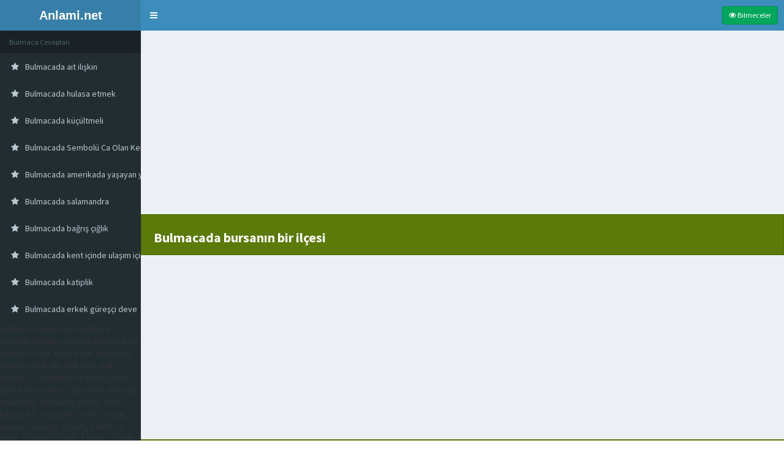

--- FILE ---
content_type: text/html; charset=UTF-8
request_url: https://www.anlami.net/nedir/bulmacada-bursanin-bir-ilcesi
body_size: 19367
content:
<!DOCTYPE html><html lang="tr-TR" itemscope itemtype="https://schema.org/QAPage">
<head><link rel="canonical" href="https://www.anlami.net/nedir/bulmacada-bursanin-bir-ilcesi" ><title>Bulmacada bursanın bir ilçesi | Bulmaca Sözlüğü</title><meta name="description" content="'Çözüldü' En İyi Cevap, Bulmacada Bursanın bir ilçesi bulmaca cevabı, gazete bulmaca cevapları nedir..."/><meta name="keywords" content="Bursanın bir ilçesi,bulmaca,bulmacada,bulmaca cevabı,bulmaca anlamı,bulmaca sözlüğü,nedir,gazete,"/><meta name="author" content="Bulmaca"/><meta name="title" content="Bulmacada bursanın bir ilçesi" /><meta property="og:locale" content="tr_TR" /><meta property="og:type" content="article" /><meta property="og:image" content="https://www.anlami.net/img/bulmaca.jpg" /><meta property="og:updated_time" content="2025-12-30 01:48:42" /><meta property="article:published_time" content="2021-08-02 23:40:01" /><meta property="article:modified_time" content="2021-08-02 23:40:01" /><meta property="og:title" content="Bulmacada bursanın bir ilçesi" /><meta property="og:description" content="'Çözüldü' En İyi Cevap, Bulmacada Bursanın bir ilçesi bulmaca cevabı, gazete bulmaca cevapları nedir..." /><meta property="og:url" content="https://www.anlami.net/nedir/bulmacada-bursanin-bir-ilcesi" /><meta property="og:site_name" content="anlami.net" /><meta name="robots" content="index,follow"><meta name="google-site-verification" content="wYPDiw3FNnJwdnDkQctKsAV5fc_bTuaJH_ZpkiXoSps" /><meta property="article:tag" content="Bulmacada Bursanın bir ilçesi nedir" /><meta property="article:tag" content="Bursanın bir ilçesi bulmaca anlamı" /><meta property="article:tag" content="Bursanın bir ilçesi bulmaca sözlüğü" /><meta property="article:tag" content="Bursanın bir ilçesi bulmaca cevabı" /><meta property="article:tag" content="Bulmacada bursanın bir ilçesi cevapları" /><meta property="article:tag" content="Bulmacada Bursanın bir ilçesi cevapları" /><meta property="article:tag" content="Bursanın bir ilçesi çengel" /><meta http-equiv="refresh" content="120;URL=https://www.anlami.net/bulmaca.php"><meta charset="utf-8"/><meta http-equiv="X-UA-Compatible" content="IE=edge"/><meta name="viewport" content="width=device-width, initial-scale=1, minimum-scale=1.0, maximum-scale=1.0" /><link rel="image_src" href="https://www.anlami.net/img/bulmaca.jpg" /><link rel="shortcut icon" type="image/x-icon" href="https://www.anlami.net/favicon.ico" /><link rel="stylesheet" href="https://maxcdn.bootstrapcdn.com/font-awesome/4.4.0/css/font-awesome.min.css"><link href="https://fonts.googleapis.com/icon?family=Material+Icons" rel="stylesheet"><link rel="stylesheet" href="https://www.anlami.net/panel/assets/plugins/adminlte/bootstrap/css/bootstrap.min.css"><link rel="stylesheet" href="https://www.anlami.net/panel/assets/plugins/adminlte/dist/css/AdminLTE.min.css"><link rel="stylesheet" href="https://www.anlami.net/panel/assets/plugins/adminlte/dist/css/skins/_all-skins.min.css"><script async src="https://www.googletagmanager.com/gtag/js?id=G-DYMF373KJG"></script>
<script>
  window.dataLayer = window.dataLayer || [];
  function gtag(){dataLayer.push(arguments);}
  gtag('js', new Date());

  gtag('config', 'G-DYMF373KJG');
</script>
<style>.bulmaca-ui-searchbutton{height:45px;width:65px;margin-left:-12px;color:#FFF;background-color:#ab1000;border:1px solid white;border-top-right-radius:3px;border-bottom-right-radius:3px;font-size:16px;}.search-input{color:#000;height:45px;font-size:18px;-webkit-box-shadow:	inset 0 0 0 transparent;box-shadow:inset 0 0 0 transparent;-webkit-transition:border-color ease-in-out 0ms,box-shadow ease-in-out 0ms;transition:border-color ease-in-out 0ms,box-shadow ease-in-out 0ms;border-top-left-radius:3px!important;border-bottom-left-radius:3px!important}.searchlist ul li{height:30px}.bulmaca-lila-bg{height: 85px;margin:10px;padding:20px 5px 20px 5px;position:relative;background: linear-gradient(-45deg, #ee7752, #e73c7e, #23a6d5, #23d5ab);background-size: 400% 400%;animation: gradient 15s ease infinite;border:0px solid red;-webkit-border-radius:6px;}.bulmaca-lila-bg1{height:85px;margin:10px;padding:8px 5px 20px 5px;position:relative;background: url(https://www.anlami.net/tema/ara.gif);border:0px solid red;-webkit-border-radius:6px;}@keyframes gradient {0% {background-position: 0% 50%;}50% {background-position: 100% 50%;}100% {background-position: 0% 50%;}}.circle-1{width: 40px;height: 40px;border-radius: 50%;display: grid;place-items: center;}.circle-2{width: 30px;height: 30px;border-radius: 50%;display: grid;place-items: center;}.circle-3{width: 20px;height: 20px;border-radius: 50%;line-height: 20px;text-align: center;font-size:12px;font-weight:600;color:#000;text-decoration:none;}.circle1-1{width: 70px;height: 70px;border-radius: 50%;display: grid;place-items: center;}.circle1-2{width: 50px;height: 50px;border-radius: 50%;display: grid;place-items: center;}.circle1-3{width: 30px;height: 30px;border-radius: 50%;line-height: 30px;text-align: center;font-size:22px;font-weight:600;color:#000;text-decoration:none;}.gradient-success-light {background-color: #fff;}.bg-success-light0 {background-color: rgba(8, 165, 14, 0.25);}.bg-success-light1 {background-color: rgba(8, 165, 14, 0.55);}.bg-success-light2 {background-color: rgba(8, 165, 14, 0.72);}.bg-success-light5 {background-color: rgba(170, 210, 210, 0.35);}.bg-success-light4 {background-color: rgba(4, 70, 70, 0.25);}.bg-success-light6 {background-color: rgba(6, 110, 110, 0.25);}.bg-success-light8 {background-color: rgba(230, 230, 230, 0.95);}.bg-success-light9 {background-color: rgba(180, 180, 180, 0.52);}.ara { font-size: 2.3rem; font-weight: 600; color: #fff;}.bosluk10{margin-top:15px}.navbar-custom-menu8{float: right;margin-right:10px;}.harf{float: left;}.harf1{float: left;margin:12px 0 0 5px;}.harf2{float: right;margin-top:12px;margin-right:10px;}.puan{float: right;margin-top:2px;}.cevap-top{min-height: 100px;margin:20px 10px 1px 10px;padding:35px 8px 30px 8px;position:relative;background: #5b7a08;border-radius: 5px;line-height: 30px;text-align: center;font-size:28px;font-weight:700;color:#fff;text-decoration:none;}.cevap-top1{min-height: 100px;margin:20px 10px 1px 10px;padding:35px 8px 30px 8px;position:relative;background: #98c8db;border-radius: 5px;line-height: 30px;text-align: center;font-size:28px;font-weight:700;color:#fff;text-decoration:none;}.cevap-top2{min-height: 100px;margin:20px 10px 1px 10px;padding:35px 8px 30px 8px;position:relative;background: #bebdbd;border-radius: 5px;line-height: 30px;text-align: center;font-size:28px;font-weight:700;color:#fff;text-decoration:none;}.cevap-alt{height: 60px;margin:0px 25px 80px 25px;padding:10px 8px 20px 8px;position:relative;background: #fff;border-radius: 0 0 5px 5px;font-size:13px;font-weight:600;color:#444;text-decoration:none;}.buttonsoru4{height:243px;margin-bottom:1px;font-weight:700;font-size:16px;color:#62470e}.buttonsoru5{background-color:#5b7a08;border:1px solid rgba(0,0,0,0.1);margin-bottom:1px;padding:5px 20px 5px 20px;font-weight:700;font-size:12px;color:#ffffff}.buttonara8{background-color:#5cb85c;float:left;border:1px solid rgba(0,0,0,0.1);outline:0;cursor:pointer;margin-bottom:3px;padding:75px 0px;transition:.3s;width:100%;font-weight:700;font-size:40px;text-align:center;color:#fff}.material-box{background-color:#fff;border:1px solid rgba(0,0,0,0.1);margin-bottom:30px;padding:20px}.h1,.h2,.h3,h1,h2,h3,{color:rgba(0,0,0,0.84)}.h1,h1{font-size:22px;font-weight:700;line-height:25px}.h2,h2{font-size:16px;line-height:18px}.h3,h3{font-size:15px;line-height:16px}p{margin-bottom:.65rem}:focus{outline:0!important}a{color:#7934f3}a{outline:none!important}a:hover{color:#7934f3;text-decoration:none}a.text-muted:focus,a.text-muted:hover{color:#748690}</style>
</head>
<body class="hold-transition skin-blue sidebar-mini">
<div class="wrapper">
<header class="main-header"><a href="https://www.anlami.net" class="logo"><span class="logo-mini"><b></b>Anlami.net</span><span class="logo-lg"><b>Anlami.net</b></span></a>
<nav class="navbar navbar-static-top" role="navigation"><a href="#" class="sidebar-toggle" data-toggle="offcanvas" role="button"><span class="sr-only">Bulmaca</span></a>
<div class="navbar-custom-menu8"><a href="https://bulmacada.net/bilmeceler/" target="_blank"  style="margin-top:10px;color:#fff!important;" class="btn btn-sm btn-success pull-left"><i class="fa fa-eye"></i>  Bilmeceler</a></div>
</nav>
</header>
<div class="content-wrapper">
<br>
<script async src="https://pagead2.googlesyndication.com/pagead/js/adsbygoogle.js?client=ca-pub-9508679818558148"      crossorigin="anonymous"></script>
<ins class="adsbygoogle"     style="display:block; text-align:center;"     data-ad-layout="in-article"     data-ad-format="fluid"     data-ad-client="ca-pub-9508679818558148"     data-ad-slot="3159533383"></ins>
<script>     (adsbygoogle = window.adsbygoogle || []).push({});</script>

<div class="buttonsoru5"><h1>Bulmacada bursanın bir ilçesi</h1></div>
<br>
<script async src="https://pagead2.googlesyndication.com/pagead/js/adsbygoogle.js?client=ca-pub-9508679818558148"      crossorigin="anonymous"></script>
<ins class="adsbygoogle"     style="display:block; text-align:center;"     data-ad-layout="in-article"     data-ad-format="fluid"     data-ad-client="ca-pub-9508679818558148"     data-ad-slot="3159533383"></ins>
<script>     (adsbygoogle = window.adsbygoogle || []).push({});</script>

<div class="buttonsoru5">Bulmacada bursanın bir ilçesi bulmaca cevapları aşağıda</div>
<div class="buttonsoru4">
<form enctype="multipart/form-data" method="POST" action="https://www.anlami.net/bulmaca-cevap.php" target="_blank" role="form">
<input type="hidden" name="idd" value="18169" />
<input type="hidden" name="sorun" value="Bulmacada bursanın bir ilçesi" />
<button type="submit" class="buttonara8" name="blog_post_kaydet" >CEVAPLAR <br>İÇİN TIKLA</button>
</form>
</div>
<br>
<div class="bulmaca-lila-bg1 ara"><div class="col-md-1 col-xs-3">
<div class='circle1-1 bg-success-light1'>
<div class='circle1-2 bg-success-light2'>
<div class='circle1-3 gradient-success-light'>?</div>
</div>
</div>
</div>
<div class="col-md-8 col-xs-8 bosluk10">
<a href="https://www.anlami.net/bulmaca.php" title="bulmaca" style="font-size:24px;font-weight:600; color:#fff; text-decoration:none;">Başka Cevap ARA</a>
</div>
</div>

<script async src="https://pagead2.googlesyndication.com/pagead/js/adsbygoogle.js?client=ca-pub-9508679818558148"      crossorigin="anonymous"></script>
<ins class="adsbygoogle"     style="display:block; text-align:center;"     data-ad-layout="in-article"     data-ad-format="fluid"     data-ad-client="ca-pub-9508679818558148"     data-ad-slot="3159533383"></ins>
<script>     (adsbygoogle = window.adsbygoogle || []).push({});</script>

<div class="material-box"><b>Bulmaca Bulmacada bursanın bir ilçesi</b> sorusu için arama terimleri<br>
<ul><li><h2>Bulmacada bursanın bir ilçesi bulmaca</h2></li>
<li><h2>Bulmacada Bulmacada bursanın bir ilçesi nedir</h2></li>
<li><h2>Bulmacada Bulmacada bursanın bir ilçesi ne demek</h2></li>
<li><h3>Bulmacada Bulmacada bursanın bir ilçesi anlamı</h3></li>
<li><h3>Bulmacada bursanın bir ilçesi bulmaca cevabı</h3></li>
<li><h3>Bulmacada bursanın bir ilçesi bulmaca sözlüğü</h3></li>
</ul>
</div>

<div class="material-box">
<section id="cd-timeline" class="cd-container m-0 p-0" itemprop="mainEntity" itemscope itemtype="https://schema.org/Question"><span itemprop="author" itemscope itemtype="https://schema.org/Person"></span><span itemprop="name">Soru: Bulmacada bursanın bir ilçesi</span> - <span itemprop="text"><strong>Bulmacada Bursanın bir ilçesi nedir,</strong> Bursanın bir ilçesi bulmaca cevabı, Bursanın bir ilçesi bulmaca anlamı açıklaması nedir, Bulmacada Bursanın bir ilçesi ne demek, Bursanın bir ilçesi çengel,</span> - Yayın Tarihi : <span itemprop="dateModified">4 yıl önce</span><time itemprop="dateCreated" datetime="2021-08-02 23:40:01"></time> - <span class="count" itemprop="answerCount">1</span><span data-answerid="10" itemprop="suggestedAnswer" itemscope itemtype="https://schema.org/Answer"><span itemprop="author" itemscope itemtype="https://schema.org/Person"></span><span itemprop="text">Bulmacada bursanın bir ilçesi</span><meta itemprop="url" content="https://www.anlami.net/nedir/bulmacada-bursanin-bir-ilcesi" /><meta itemprop="upvoteCount" content="30" /><meta itemprop="dateCreated" content="2025-12-30 01:48:42" /></span>
</section>
</div>
<aside class="main-sidebar">
<section class="sidebar">
<ul class="sidebar-menu">
<li class="header">Bulmaca Cevapları</li>
<tr>
								
<td><li class=""> <a href="https://www.anlami.net/nedir/bulmacada-ait-iliskin" title="Bulmacada ait ilişkin" target="_blank"><i class="fa fa-star"></i> <span>Bulmacada ait ilişkin</span></a></li></td>
								
<td><li class=""> <a href="https://www.anlami.net/nedir/bulmacada-hulasa-etmek" title="Bulmacada hulasa etmek" target="_blank"><i class="fa fa-star"></i> <span>Bulmacada hulasa etmek</span></a></li></td>
								
<td><li class=""> <a href="https://www.anlami.net/nedir/bulmacada-kucultmeli" title="Bulmacada küçültmeli" target="_blank"><i class="fa fa-star"></i> <span>Bulmacada küçültmeli</span></a></li></td>
								
<td><li class=""> <a href="https://www.anlami.net/nedir/bulmacada-sembolu-ca-olan-kemikler-icin-onemli-element" title="Bulmacada Sembolü Ca Olan Kemikler İçin Önemli Element" target="_blank"><i class="fa fa-star"></i> <span>Bulmacada Sembolü Ca Olan Kemikler İçin Önemli Element</span></a></li></td>
								
<td><li class=""> <a href="https://www.anlami.net/nedir/bulmacada-amerikada-yasayan-yaban-okuzu" title="Bulmacada amerikada yaşayan yaban öküzü" target="_blank"><i class="fa fa-star"></i> <span>Bulmacada amerikada yaşayan yaban öküzü</span></a></li></td>
								
<td><li class=""> <a href="https://www.anlami.net/nedir/bulmacada-salamandra" title="Bulmacada salamandra" target="_blank"><i class="fa fa-star"></i> <span>Bulmacada salamandra</span></a></li></td>
								
<td><li class=""> <a href="https://www.anlami.net/nedir/bulmacada-bagris-ciglik" title="Bulmacada bağrış çığlık" target="_blank"><i class="fa fa-star"></i> <span>Bulmacada bağrış çığlık</span></a></li></td>
								
<td><li class=""> <a href="https://www.anlami.net/nedir/bulmacada-kent-icinde-ulasim-icin-kullanilan-kart" title="Bulmacada kent içinde ulaşım için kullanılan kart" target="_blank"><i class="fa fa-star"></i> <span>Bulmacada kent içinde ulaşım için kullanılan kart</span></a></li></td>
								
<td><li class=""> <a href="https://www.anlami.net/nedir/bulmacada-katiplik" title="Bulmacada katiplik" target="_blank"><i class="fa fa-star"></i> <span>Bulmacada katiplik</span></a></li></td>
								
<td><li class=""> <a href="https://www.anlami.net/nedir/bulmacada-erkek-guresci-deve" title="Bulmacada erkek güreşçi deve" target="_blank"><i class="fa fa-star"></i> <span>Bulmacada erkek güreşçi deve</span></a></li></td>
</tr>
</ul>
bulmaca, bulmacada, bulmaca sözlüğü, kelime, çengel bulmaca, kare bulmaca, kısa, kısaca, imi, mecazen, simgesi, halk dili, halk ağzı, halk dilinde, eş anlamlısı, ne denir, parası, para birimi, mecaz, gazetesi, eski dil, eski dilde, mecazen, bir tür, tersi, karşıtı, bir, resimdeki, artist, yazar, oyuncu, sanatçı, 2 harfli, 3 harfli, 4 harfli, 5 harfli, 6 harfli, 7 harfli, 8 harfli, 9 harfli, 10 harfli, 11 harfli, 12 harfli, 13 harfli, mecazi, argo, argoda, hayvan, halk, halkı, ölçü, ölçü birimi, hastalığı, eş anlamı, zıt anlamı, gazete, gazetesi, airfryer, airfryer fiyat, arçelik, philips, karaca, evlilik paketleri, prostat, menapoz, kist, miyom, sivilce, saç bakımı, estetik, otel, pansiyon, hotel, resort, gezi, tatil, ets, tatilbudur, moda, kadın, makyaj, kozmetik, kıyafet, güzellik, yemek tarifleri, kadın, genç kız, evlilik, nişan, balo, cep telefonu, iphone, samsung, maskara, ruj, doğum, hamilelik, güneş kremi, ağrı kesici krem, farmasi, avon, huncalife, para kazanma, sağlık, abiye, iç çamaşırı, güzellik sırları, makyaj önerileri, katalog, ürünler, saç bakım ürünleri, oteller, tatil, apart, hotel, gezi, cafe, pastane, tatlı, gurme, kebap, para, kripto, bebek, çocuk, hamile, doğum, gebelik, parfüm, ruj,
<b>Bulmaca</b> cevaplarına kolayca ulaşmak için arama kutusunda sorunuzu yazınız.</br></br>			
<b>Bulmaca</b>; gazete ve dergilerin yayınladıkları eklerinde bulunan özellikle haftasonlarının vazgeçilmez eğlencesi olan Kare bulmaca, Çengel bulmaca, sudoku şeklindeki zeka, mantık, dikkat ve hafıza gibi zihinsel yeteneklerini kullanarak çözdükleri bulunması istenilen şeyi düşündürerek, aratarak buldurmayı amaçlayan bir sözcük bulma oyunudur,</br></br>
En çok Sabah, Hürriyet, Habertürk, Posta, Milliyet gazetesi tercih edilmektedir, gazete bulmacaları <b>Çengel bulmaca</b>, <b>Kelime Bulmaca</b>, <b>Kare bulmaca</b>, sorularının cevaplarını <b>bulmaca sözlüğü</b> sitemizden öğrenebilirsiniz, takıldığınız sorularda sizlere yardımcı olacaktır, bu sayede diğer kelimeleride kolaylıkla çözebilir ve kendinizi geliştirebilirsiniz, tüm güncel <b>bulmaca cevapları</b> sitemizde mevcuttur, yaklaşık 300.000 adet sorunun cevaplarını sitemizde bulabilirsiniz.
</br></br>Ayrıca sitemizde kelime anlamı, eş anlamlısı, zıt anlamlısı, ters anlamlısı, ödev ve ders konularınıda takip edebilir, türkçe sözlük bölümümüzden faydalanabilirsiniz, okulların açılması ile işlenen ders konularına yardımcı ödevler kitap özetleri, matematik, coğrafya, edebiyat, din kültürü, tarih konulu ödevlere rahatlıkla ulaşabilirsiniz,
</br></br><b>Bulmaca sözlüğü</b>, Bulmaca cevapları, çözümlerinde eksik gördüğünüz herhangib bir sorunun cevaplarına dilerseniz sizde katkıda bulunabilirsiniz, yolladığınız her cevap sistemimize eklenecektir, ayrıca bulmaca sözlüğü sitemizde bulamadığınız sorular olursa bunlarıda bildirerek sözlüğümüze eklenmesinde katkı sağlayabilirsiniz.
</section>
</aside><div id="breadcrumb"><ul class="breadcrumb" itemscope itemtype="https://schema.org/BreadcrumbList"><li class="breadcrumb-item" itemprop="itemListElement" itemscope itemtype="https://schema.org/ListItem"><a href="https://www.anlami.net" itemprop="item"><span itemprop="name">Anasayfa</span></a><meta itemprop="position" content="1"></li><li class="breadcrumb-item" itemprop="itemListElement" itemscope itemtype="https://schema.org/ListItem"><a href="https://www.anlami.net/kategori/bulmaca.php" itemprop="item"><span itemprop="name">Bulmaca</span></a><meta itemprop="position" content="2"></li><li class="breadcrumb-item" itemprop="itemListElement" itemscope itemtype="https://schema.org/ListItem"><a href="https://www.anlami.net/nedir/bulmacada-bursanin-bir-ilcesi" itemprop="item"><span itemprop="name">Bulmacada bursanın bir ilçesi</span></a><meta itemprop="position" content="3"></li>
</ul>
</div>
</div></div>
<script src="https://www.anlami.net/tema/jquery.min.js"></script>
<script src="https://www.anlami.net/panel/assets/admin/js/app.js"></script></body>


--- FILE ---
content_type: text/html; charset=utf-8
request_url: https://www.google.com/recaptcha/api2/aframe
body_size: 269
content:
<!DOCTYPE HTML><html><head><meta http-equiv="content-type" content="text/html; charset=UTF-8"></head><body><script nonce="95ziG4jqXey5pUx4V4g8tw">/** Anti-fraud and anti-abuse applications only. See google.com/recaptcha */ try{var clients={'sodar':'https://pagead2.googlesyndication.com/pagead/sodar?'};window.addEventListener("message",function(a){try{if(a.source===window.parent){var b=JSON.parse(a.data);var c=clients[b['id']];if(c){var d=document.createElement('img');d.src=c+b['params']+'&rc='+(localStorage.getItem("rc::a")?sessionStorage.getItem("rc::b"):"");window.document.body.appendChild(d);sessionStorage.setItem("rc::e",parseInt(sessionStorage.getItem("rc::e")||0)+1);localStorage.setItem("rc::h",'1767395393968');}}}catch(b){}});window.parent.postMessage("_grecaptcha_ready", "*");}catch(b){}</script></body></html>

--- FILE ---
content_type: application/javascript
request_url: https://www.anlami.net/panel/assets/admin/js/app.js
body_size: 14610
content:
if("undefined"==typeof jQuery)throw new Error("AdminLTE requires jQuery");function _init(){"use strict";$.AdminLTE.layout={activate:function(){var e=this;e.fix(),e.fixSidebar(),$(window,".wrapper").resize((function(){e.fix(),e.fixSidebar()}))},fix:function(){var e=$(".main-header").outerHeight()+$(".main-footer").outerHeight(),t=$(window).height(),i=$(".sidebar").height();if($("body").hasClass("fixed"))$(".content-wrapper, .right-side").css("min-height",t-$(".main-footer").outerHeight());else{var o;t>=i?($(".content-wrapper, .right-side").css("min-height",t-e),o=t-e):($(".content-wrapper, .right-side").css("min-height",i),o=i);var n=$($.AdminLTE.options.controlSidebarOptions.selector);void 0!==n&&n.height()>o&&$(".content-wrapper, .right-side").css("min-height",n.height())}},fixSidebar:function(){$("body").hasClass("fixed")?(void 0===$.fn.slimScroll&&window.console&&window.console.error("Error: the fixed layout requires the slimscroll plugin!"),$.AdminLTE.options.sidebarSlimScroll&&void 0!==$.fn.slimScroll&&($(".sidebar").slimScroll({destroy:!0}).height("auto"),$(".sidebar").slimscroll({height:$(window).height()-$(".main-header").height()+"px",color:"rgba(0,0,0,0.2)",size:"3px"}))):void 0!==$.fn.slimScroll&&$(".sidebar").slimScroll({destroy:!0}).height("auto")}},$.AdminLTE.pushMenu={activate:function(e){var t=$.AdminLTE.options.screenSizes;$(e).on("click",(function(e){e.preventDefault(),$(window).width()>t.sm-1?$("body").hasClass("sidebar-collapse")?$("body").removeClass("sidebar-collapse").trigger("expanded.pushMenu"):$("body").addClass("sidebar-collapse").trigger("collapsed.pushMenu"):$("body").hasClass("sidebar-open")?$("body").removeClass("sidebar-open").removeClass("sidebar-collapse").trigger("collapsed.pushMenu"):$("body").addClass("sidebar-open").trigger("expanded.pushMenu")})),$(".content-wrapper").click((function(){$(window).width()<=t.sm-1&&$("body").hasClass("sidebar-open")&&$("body").removeClass("sidebar-open")})),($.AdminLTE.options.sidebarExpandOnHover||$("body").hasClass("fixed")&&$("body").hasClass("sidebar-mini"))&&this.expandOnHover()},expandOnHover:function(){var e=this,t=$.AdminLTE.options.screenSizes.sm-1;$(".main-sidebar").hover((function(){$("body").hasClass("sidebar-mini")&&$("body").hasClass("sidebar-collapse")&&$(window).width()>t&&e.expand()}),(function(){$("body").hasClass("sidebar-mini")&&$("body").hasClass("sidebar-expanded-on-hover")&&$(window).width()>t&&e.collapse()}))},expand:function(){$("body").removeClass("sidebar-collapse").addClass("sidebar-expanded-on-hover")},collapse:function(){$("body").hasClass("sidebar-expanded-on-hover")&&$("body").removeClass("sidebar-expanded-on-hover").addClass("sidebar-collapse")}},$.AdminLTE.tree=function(e){var t=this,i=$.AdminLTE.options.animationSpeed;$(document).on("click",e+" li a",(function(e){var o=$(this),n=o.next();if(n.is(".treeview-menu")&&n.is(":visible"))n.slideUp(i,(function(){n.removeClass("menu-open")})),n.parent("li").removeClass("active");else if(n.is(".treeview-menu")&&!n.is(":visible")){var a=o.parents("ul").first();a.find("ul:visible").slideUp(i).removeClass("menu-open");var s=o.parent("li");n.slideDown(i,(function(){n.addClass("menu-open"),a.find("li.active").removeClass("active"),s.addClass("active"),t.layout.fix()}))}n.is(".treeview-menu")&&e.preventDefault()}))},$.AdminLTE.controlSidebar={activate:function(){var e=this,t=$.AdminLTE.options.controlSidebarOptions,i=$(t.selector);$(t.toggleBtnSelector).on("click",(function(o){o.preventDefault(),i.hasClass("control-sidebar-open")||$("body").hasClass("control-sidebar-open")?e.close(i,t.slide):e.open(i,t.slide)}));var o=$(".control-sidebar-bg");e._fix(o),$("body").hasClass("fixed")?e._fixForFixed(i):$(".content-wrapper, .right-side").height()<i.height()&&e._fixForContent(i)},open:function(e,t){t?e.addClass("control-sidebar-open"):$("body").addClass("control-sidebar-open")},close:function(e,t){t?e.removeClass("control-sidebar-open"):$("body").removeClass("control-sidebar-open")},_fix:function(e){var t=this;$("body").hasClass("layout-boxed")?(e.css("position","absolute"),e.height($(".wrapper").height()),$(window).resize((function(){t._fix(e)}))):e.css({position:"fixed",height:"auto"})},_fixForFixed:function(e){e.css({position:"fixed","max-height":"100%",overflow:"auto","padding-bottom":"50px"})},_fixForContent:function(e){$(".content-wrapper, .right-side").css("min-height",e.height())}},$.AdminLTE.boxWidget={selectors:$.AdminLTE.options.boxWidgetOptions.boxWidgetSelectors,icons:$.AdminLTE.options.boxWidgetOptions.boxWidgetIcons,animationSpeed:$.AdminLTE.options.animationSpeed,activate:function(e){var t=this;e||(e=document),$(e).on("click",t.selectors.collapse,(function(e){e.preventDefault(),t.collapse($(this))})),$(e).on("click",t.selectors.remove,(function(e){e.preventDefault(),t.remove($(this))}))},collapse:function(e){var t=this,i=e.parents(".box").first(),o=i.find("> .box-body, > .box-footer, > form  >.box-body, > form > .box-footer");i.hasClass("collapsed-box")?(e.children(":first").removeClass(t.icons.open).addClass(t.icons.collapse),o.slideDown(t.animationSpeed,(function(){i.removeClass("collapsed-box")}))):(e.children(":first").removeClass(t.icons.collapse).addClass(t.icons.open),o.slideUp(t.animationSpeed,(function(){i.addClass("collapsed-box")})))},remove:function(e){e.parents(".box").first().slideUp(this.animationSpeed)}}}$.AdminLTE={},$.AdminLTE.options={navbarMenuSlimscroll:!0,navbarMenuSlimscrollWidth:"3px",navbarMenuHeight:"200px",animationSpeed:200,sidebarToggleSelector:"[data-toggle='offcanvas']",sidebarPushMenu:!0,sidebarSlimScroll:!0,sidebarExpandOnHover:!1,enableBoxRefresh:!0,enableBSToppltip:!0,BSTooltipSelector:"[data-toggle='tooltip']",enableFastclick:!0,enableControlSidebar:!0,controlSidebarOptions:{toggleBtnSelector:"[data-toggle='control-sidebar']",selector:".control-sidebar",slide:!0},enableBoxWidget:!0,boxWidgetOptions:{boxWidgetIcons:{collapse:"fa-minus",open:"fa-plus",remove:"fa-times"},boxWidgetSelectors:{remove:'[data-widget="remove"]',collapse:'[data-widget="collapse"]'}},directChat:{enable:!0,contactToggleSelector:'[data-widget="chat-pane-toggle"]'},colors:{lightBlue:"#3c8dbc",red:"#f56954",green:"#00a65a",aqua:"#00c0ef",yellow:"#f39c12",blue:"#0073b7",navy:"#001F3F",teal:"#39CCCC",olive:"#3D9970",lime:"#01FF70",orange:"#FF851B",fuchsia:"#F012BE",purple:"#8E24AA",maroon:"#D81B60",black:"#222222",gray:"#d2d6de"},screenSizes:{xs:480,sm:768,md:992,lg:1200}},$((function(){"use strict";$("body").removeClass("hold-transition"),"undefined"!=typeof AdminLTEOptions&&$.extend(!0,$.AdminLTE.options,AdminLTEOptions);var e=$.AdminLTE.options;_init(),$.AdminLTE.layout.activate(),$.AdminLTE.tree(".sidebar"),e.enableControlSidebar&&$.AdminLTE.controlSidebar.activate(),e.navbarMenuSlimscroll&&void 0!==$.fn.slimscroll&&$(".navbar .menu").slimscroll({height:e.navbarMenuHeight,alwaysVisible:!1,size:e.navbarMenuSlimscrollWidth}).css("width","100%"),e.sidebarPushMenu&&$.AdminLTE.pushMenu.activate(e.sidebarToggleSelector),e.enableBSToppltip&&$("body").tooltip({selector:e.BSTooltipSelector}),e.enableBoxWidget&&$.AdminLTE.boxWidget.activate(),e.enableFastclick&&"undefined"!=typeof FastClick&&FastClick.attach(document.body),e.directChat.enable&&$(document).on("click",e.directChat.contactToggleSelector,(function(){$(this).parents(".direct-chat").first().toggleClass("direct-chat-contacts-open")})),$('.btn-group[data-toggle="btn-toggle"]').each((function(){var e=$(this);$(this).find(".btn").on("click",(function(t){e.find(".btn.active").removeClass("active"),$(this).addClass("active"),t.preventDefault()}))}))})),function(e){"use strict";e.fn.boxRefresh=function(t){var i=e.extend({trigger:".refresh-btn",source:"",onLoadStart:function(e){return e},onLoadDone:function(e){return e}},t),o=e('<div class="overlay"><div class="fa fa-refresh fa-spin"></div></div>');return this.each((function(){if(""!==i.source){var t=e(this);t.find(i.trigger).first().on("click",(function(e){e.preventDefault(),function(e){e.append(o),i.onLoadStart.call(e)}(t),t.find(".box-body").load(i.source,(function(){!function(e){e.find(o).remove(),i.onLoadDone.call(e)}(t)}))}))}else window.console&&window.console.log("Please specify a source first - boxRefresh()")}))}}(jQuery),function(e){"use strict";e.fn.activateBox=function(){e.AdminLTE.boxWidget.activate(this)}}(jQuery),function(e){"use strict";e.fn.todolist=function(t){var i=e.extend({onCheck:function(e){return e},onUncheck:function(e){return e}},t);return this.each((function(){void 0!==e.fn.iCheck?(e("input",this).on("ifChecked",(function(){var t=e(this).parents("li").first();t.toggleClass("done"),i.onCheck.call(t)})),e("input",this).on("ifUnchecked",(function(){var t=e(this).parents("li").first();t.toggleClass("done"),i.onUncheck.call(t)}))):e("input",this).on("change",(function(){var t=e(this).parents("li").first();t.toggleClass("done"),e("input",t).is(":checked")?i.onCheck.call(t):i.onUncheck.call(t)}))}))}}(jQuery),function(e,t,i){"use strict";t.BuzzyAdmin=t.BuzzyAdmin||{},t.BuzzyAdmin={return_error:function(e){var t=void 0!==e.responseJSON?e.responseJSON.errors:"An Unexpected Error Occurred";swal({title:"Error",text:t,type:"error",html:!0,showCancelButton:!1})},init:function(){var i=this;e(".permanently").on("click",(function(){var t=e(this).attr("href");return swal({title:"Are you sure?",text:"You will not be able to recover this.",type:"warning",showCancelButton:!0,closeOnConfirm:!1,closeOnCancel:!1,confirmButtonColor:"#DD6B55",confirmButtonText:"Yes, delete it!",showLoaderOnConfirm:!0},(function(e){e?setTimeout((function(){location.href=t}),100):swal("Cancelled","All data is safe :)","error")})),!1})),e(".sendtrash").on("click",(function(){var t=e(this).attr("href");return swal({title:"Are you sure?",text:"Sending to trash!",type:"warning",showCancelButton:!0,closeOnConfirm:!1,confirmButtonColor:"#DD6B55",confirmButtonText:"Yes!",showLoaderOnConfirm:!0},(function(){setTimeout((function(){location.href=t}),500)})),!1})),e(".download-item").off("click").on("click",(function(){var o=e(this).data("item-code"),n=e(this).data("item-id"),a=e(this).data("version");return swal({title:"Processing Update...",text:"It will take few seconds.",timer:82e3,allowClickOutside:!1,showConfirmButton:!1}),e.ajax({type:"POST",dataType:"json",url:buzzy_base_url+"/admin/handle-download",data:{item_code:o,item_id:n,item_version:a,_token:e("#requesttoken").val()},success:function(e){var i=e.status;return"redirect"==i?(t.location.href=e.redirect,!1):"error"==i?(swal({title:"Failed",text:e.message,showConfirmButton:!0}),!1):void swal({title:e.message,type:"success",showCancelButton:!1,allowClickOutside:!1,closeOnConfirm:!0},(function(e){location.reload()}))},error:i.return_error}),!1})),e(".activate-item").on("click",(function(){var t=e(this).parents(".item-actions"),o=t.data("item-code"),n=t.data("item-id"),a=t.data("item-type"),s=e(this).parents(".box-widget").find(".overlay");s.removeClass("hide"),e.ajax({type:"POST",dataType:"json",url:buzzy_base_url+"/admin/activate-"+a,data:{item_code:o,item_id:n,_token:e("#requesttoken").val()},success:function(e){var t=e.status;"error"==t?swal({type:"warning",title:"Error",text:e.message,timer:3e3,showConfirmButton:!1}):"success"==t&&location.reload()},error:i.return_error}).always((function(){s.addClass("hide")}))}));var o=new URL(t.location),n=o.searchParams.get("purchase_code"),a=o.searchParams.get("item_id"),s=o.searchParams.get("api_status");e(".register-item").on("click",(function(t){t.preventDefault();e(this).parents(".item-actions").data("item-code");var o=e(this).data("item-img"),a=e(this).data("item-id"),s=e(this).data("item-name"),r=e(this).data("item-buy");i.registerAction({title:"Activate Product!",text:'Please enter your <a href="'+r+'" target="_blank" style="color:blue;font-weight: bold">'+s+'</a> Envato Purchase Code or <a href="https://codecanyon.net/item/buzzy-bundle-viral-media-script/18754835" target="_blank" style="color:blue;font-weight: bold">Buzzy Bundle</a> purchase code to activate this product. ',showCancelButton:!0,imageUrl:o,item_id:a,inputValue:n})})),"error"===s?(n="",alert(o.searchParams.get("api_error"))):n>""&&(buzzy_item_id===a?(e(t).trigger("activate:toggle"),e(t).trigger("register:toggle")):e('a.register-item[data-item-id="'+a+'"]').trigger("click"),setTimeout((()=>{e(".sweet-alert button.confirm").trigger("click")}),1500)),e(t).on("activate:toggle",(function(){i.registerAction({title:"Activate your Buzzy!",text:'Unfortanately, System can\'t validate your purchase code. Please enter your <a href="https://codecanyon.net/item/buzzy-news-viral-lists-polls-and-videos/13300279" target="_blank" style="color:blue;font-weight: bold">Buzzy</a> or <a href="https://codecanyon.net/item/buzzy-bundle-viral-media-script/18754835" target="_blank" style="color:blue;font-weight: bold">Buzzy Bundle</a> Purchase Code to access admin panel functions and new updates.',showCancelButton:!1,item_id:buzzy_item_id,inputValue:n,imageUrl:null})})),e(t).on("register:toggle",(function(){i.registerAction({title:"Activate your Buzzy<br> to Start Install!",text:'Please enter your <a href="https://codecanyon.net/item/buzzy-news-viral-lists-polls-and-videos/13300279" target="_blank" style="color:blue;font-weight: bold">Buzzy</a> or <a href="https://codecanyon.net/item/buzzy-bundle-viral-media-script/18754835" target="_blank" style="color:blue;font-weight: bold">Buzzy Bundle</a> Purchase Code to get start to install.',showCancelButton:!1,item_id:buzzy_item_id,inputValue:n,imageUrl:null})}))},registerAction:function(t){var i=this;swal({title:t.title,text:t.text,type:"input",inputValue:t.inputValue,imageUrl:t.imageUrl,showCancelButton:t.showCancelButton,closeOnConfirm:!1,html:!0,animation:"slide-from-top",inputPlaceholder:"Enter Purchase Code",showLoaderOnConfirm:!0},(function(o){return!1!==o&&(""===o?(swal.showInputError("You need to write something!"),!1):void e.ajax({type:"POST",dataType:"json",url:buzzy_base_url+"/register_product",data:{item_id:t.item_id,code:o,_token:e("#requesttoken").val()},success:function(e){var n=e.status;if("error"==n)return swal.showInputError(e.message),!1;"auth"==n?i.initAuthAction(e.data.auth_url,e.data.auth_message,o,t.item_id):"success"==n&&location.reload()},error:function(e){var t=void 0!==e.responseJSON?e.responseJSON.errors:"An Unexpected Error Occurred";swal.showInputError(t)}}))}))},initAuthAction:function(e,t,i,o){var n=buzzy_current_url+"?purchase_code="+i+"&item_id="+o;location.href=e+"?redirectTo="+encodeURIComponent(n)+"&purchase_code="+i}},e(i).ready((function(){BuzzyAdmin.init()}))}(jQuery,window,document);
